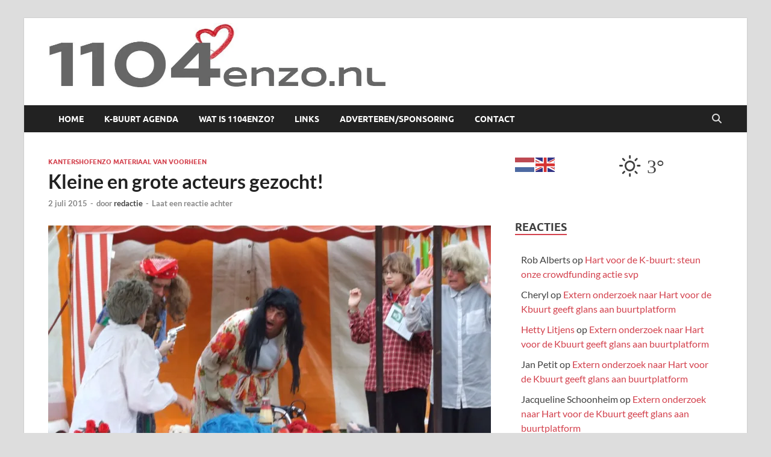

--- FILE ---
content_type: text/html; charset=UTF-8
request_url: https://1104enzo.nl/kleine-en-grote-acteurs-gezocht/
body_size: 19453
content:
<!DOCTYPE html>
<html lang="nl-NL">
<head>
<meta charset="UTF-8">
<meta name="viewport" content="width=device-width, initial-scale=1">
<link rel="profile" href="http://gmpg.org/xfn/11">

<meta name='robots' content='index, follow, max-image-preview:large, max-snippet:-1, max-video-preview:-1' />
	<style>img:is([sizes="auto" i], [sizes^="auto," i]) { contain-intrinsic-size: 3000px 1500px }</style>
	
	<!-- This site is optimized with the Yoast SEO plugin v26.4 - https://yoast.com/wordpress/plugins/seo/ -->
	<title>Kleine en grote acteurs gezocht! - 1104 en zo</title>
	<link rel="canonical" href="https://1104enzo.nl/kleine-en-grote-acteurs-gezocht/" />
	<meta property="og:locale" content="nl_NL" />
	<meta property="og:type" content="article" />
	<meta property="og:title" content="Kleine en grote acteurs gezocht! - 1104 en zo" />
	<meta property="og:description" content="Voor de avondvoorstellingen van Kees&amp;Koos gaan Kamperen op de Bijlmerweide kun je nog meedoen als acteur! Het is drie avonden repeteren: dinsdag 14 juli ,- 19.30 tot 21.30 uur, woensdag 15 juli 19.30 &hellip;" />
	<meta property="og:url" content="https://1104enzo.nl/kleine-en-grote-acteurs-gezocht/" />
	<meta property="og:site_name" content="1104 en zo" />
	<meta property="article:published_time" content="2015-07-02T08:49:32+00:00" />
	<meta property="article:modified_time" content="2019-05-21T12:05:47+00:00" />
	<meta property="og:image" content="https://1104enzo.nl/wp-content/uploads/2015/07/aiiii-1024x768.jpg" />
	<meta property="og:image:width" content="1024" />
	<meta property="og:image:height" content="768" />
	<meta property="og:image:type" content="image/jpeg" />
	<meta name="author" content="redactie" />
	<meta name="twitter:card" content="summary_large_image" />
	<meta name="twitter:label1" content="Geschreven door" />
	<meta name="twitter:data1" content="redactie" />
	<meta name="twitter:label2" content="Geschatte leestijd" />
	<meta name="twitter:data2" content="1 minuut" />
	<script type="application/ld+json" class="yoast-schema-graph">{"@context":"https://schema.org","@graph":[{"@type":"Article","@id":"https://1104enzo.nl/kleine-en-grote-acteurs-gezocht/#article","isPartOf":{"@id":"https://1104enzo.nl/kleine-en-grote-acteurs-gezocht/"},"author":{"name":"redactie","@id":"https://1104enzo.nl/#/schema/person/8ffc211efc16d6565870e7907798af2d"},"headline":"Kleine en grote acteurs gezocht!","datePublished":"2015-07-02T08:49:32+00:00","dateModified":"2019-05-21T12:05:47+00:00","mainEntityOfPage":{"@id":"https://1104enzo.nl/kleine-en-grote-acteurs-gezocht/"},"wordCount":126,"commentCount":0,"publisher":{"@id":"https://1104enzo.nl/#organization"},"image":{"@id":"https://1104enzo.nl/kleine-en-grote-acteurs-gezocht/#primaryimage"},"thumbnailUrl":"https://i0.wp.com/1104enzo.nl/wp-content/uploads/2015/07/aiiii-scaled.jpg?fit=1200%2C900&ssl=1","articleSection":["Kantershofenzo materiaal van voorheen"],"inLanguage":"nl-NL","potentialAction":[{"@type":"CommentAction","name":"Comment","target":["https://1104enzo.nl/kleine-en-grote-acteurs-gezocht/#respond"]}]},{"@type":"WebPage","@id":"https://1104enzo.nl/kleine-en-grote-acteurs-gezocht/","url":"https://1104enzo.nl/kleine-en-grote-acteurs-gezocht/","name":"Kleine en grote acteurs gezocht! - 1104 en zo","isPartOf":{"@id":"https://1104enzo.nl/#website"},"primaryImageOfPage":{"@id":"https://1104enzo.nl/kleine-en-grote-acteurs-gezocht/#primaryimage"},"image":{"@id":"https://1104enzo.nl/kleine-en-grote-acteurs-gezocht/#primaryimage"},"thumbnailUrl":"https://i0.wp.com/1104enzo.nl/wp-content/uploads/2015/07/aiiii-scaled.jpg?fit=1200%2C900&ssl=1","datePublished":"2015-07-02T08:49:32+00:00","dateModified":"2019-05-21T12:05:47+00:00","breadcrumb":{"@id":"https://1104enzo.nl/kleine-en-grote-acteurs-gezocht/#breadcrumb"},"inLanguage":"nl-NL","potentialAction":[{"@type":"ReadAction","target":["https://1104enzo.nl/kleine-en-grote-acteurs-gezocht/"]}]},{"@type":"ImageObject","inLanguage":"nl-NL","@id":"https://1104enzo.nl/kleine-en-grote-acteurs-gezocht/#primaryimage","url":"https://i0.wp.com/1104enzo.nl/wp-content/uploads/2015/07/aiiii-scaled.jpg?fit=1200%2C900&ssl=1","contentUrl":"https://i0.wp.com/1104enzo.nl/wp-content/uploads/2015/07/aiiii-scaled.jpg?fit=1200%2C900&ssl=1","width":1200,"height":900,"caption":""},{"@type":"BreadcrumbList","@id":"https://1104enzo.nl/kleine-en-grote-acteurs-gezocht/#breadcrumb","itemListElement":[{"@type":"ListItem","position":1,"name":"Home","item":"https://1104enzo.nl/"},{"@type":"ListItem","position":2,"name":"Kleine en grote acteurs gezocht!"}]},{"@type":"WebSite","@id":"https://1104enzo.nl/#website","url":"https://1104enzo.nl/","name":"1104 en zo","description":"","publisher":{"@id":"https://1104enzo.nl/#organization"},"potentialAction":[{"@type":"SearchAction","target":{"@type":"EntryPoint","urlTemplate":"https://1104enzo.nl/?s={search_term_string}"},"query-input":{"@type":"PropertyValueSpecification","valueRequired":true,"valueName":"search_term_string"}}],"inLanguage":"nl-NL"},{"@type":"Organization","@id":"https://1104enzo.nl/#organization","name":"1104 en zo","url":"https://1104enzo.nl/","logo":{"@type":"ImageObject","inLanguage":"nl-NL","@id":"https://1104enzo.nl/#/schema/logo/image/","url":"https://i0.wp.com/1104enzo.nl/wp-content/uploads/2018/09/cropped-1104enzo.jpg?fit=1108%2C220&ssl=1","contentUrl":"https://i0.wp.com/1104enzo.nl/wp-content/uploads/2018/09/cropped-1104enzo.jpg?fit=1108%2C220&ssl=1","width":1108,"height":220,"caption":"1104 en zo"},"image":{"@id":"https://1104enzo.nl/#/schema/logo/image/"}},{"@type":"Person","@id":"https://1104enzo.nl/#/schema/person/8ffc211efc16d6565870e7907798af2d","name":"redactie","image":{"@type":"ImageObject","inLanguage":"nl-NL","@id":"https://1104enzo.nl/#/schema/person/image/","url":"https://secure.gravatar.com/avatar/6553e25d8dbde6f03f57a20c259283e09f781aeac5a44238503bc676e34fd807?s=96&d=mm&r=pg","contentUrl":"https://secure.gravatar.com/avatar/6553e25d8dbde6f03f57a20c259283e09f781aeac5a44238503bc676e34fd807?s=96&d=mm&r=pg","caption":"redactie"},"url":"https://1104enzo.nl/author/liesbeth/"}]}</script>
	<!-- / Yoast SEO plugin. -->


<link rel='dns-prefetch' href='//www.googletagmanager.com' />
<link rel='dns-prefetch' href='//stats.wp.com' />
<link rel='dns-prefetch' href='//v0.wordpress.com' />
<link rel='preconnect' href='//c0.wp.com' />
<link rel='preconnect' href='//i0.wp.com' />
<link rel="alternate" type="application/rss+xml" title="1104 en zo &raquo; feed" href="https://1104enzo.nl/feed/" />
<link rel="alternate" type="application/rss+xml" title="1104 en zo &raquo; reacties feed" href="https://1104enzo.nl/comments/feed/" />
<link rel="alternate" type="text/calendar" title="1104 en zo &raquo; iCal Feed" href="https://1104enzo.nl/agenda/?ical=1" />
<link rel="alternate" type="application/rss+xml" title="1104 en zo &raquo; Kleine en grote acteurs gezocht! reacties feed" href="https://1104enzo.nl/kleine-en-grote-acteurs-gezocht/feed/" />
<script type="text/javascript">
/* <![CDATA[ */
window._wpemojiSettings = {"baseUrl":"https:\/\/s.w.org\/images\/core\/emoji\/16.0.1\/72x72\/","ext":".png","svgUrl":"https:\/\/s.w.org\/images\/core\/emoji\/16.0.1\/svg\/","svgExt":".svg","source":{"concatemoji":"https:\/\/1104enzo.nl\/wp-includes\/js\/wp-emoji-release.min.js?ver=6.8.3"}};
/*! This file is auto-generated */
!function(s,n){var o,i,e;function c(e){try{var t={supportTests:e,timestamp:(new Date).valueOf()};sessionStorage.setItem(o,JSON.stringify(t))}catch(e){}}function p(e,t,n){e.clearRect(0,0,e.canvas.width,e.canvas.height),e.fillText(t,0,0);var t=new Uint32Array(e.getImageData(0,0,e.canvas.width,e.canvas.height).data),a=(e.clearRect(0,0,e.canvas.width,e.canvas.height),e.fillText(n,0,0),new Uint32Array(e.getImageData(0,0,e.canvas.width,e.canvas.height).data));return t.every(function(e,t){return e===a[t]})}function u(e,t){e.clearRect(0,0,e.canvas.width,e.canvas.height),e.fillText(t,0,0);for(var n=e.getImageData(16,16,1,1),a=0;a<n.data.length;a++)if(0!==n.data[a])return!1;return!0}function f(e,t,n,a){switch(t){case"flag":return n(e,"\ud83c\udff3\ufe0f\u200d\u26a7\ufe0f","\ud83c\udff3\ufe0f\u200b\u26a7\ufe0f")?!1:!n(e,"\ud83c\udde8\ud83c\uddf6","\ud83c\udde8\u200b\ud83c\uddf6")&&!n(e,"\ud83c\udff4\udb40\udc67\udb40\udc62\udb40\udc65\udb40\udc6e\udb40\udc67\udb40\udc7f","\ud83c\udff4\u200b\udb40\udc67\u200b\udb40\udc62\u200b\udb40\udc65\u200b\udb40\udc6e\u200b\udb40\udc67\u200b\udb40\udc7f");case"emoji":return!a(e,"\ud83e\udedf")}return!1}function g(e,t,n,a){var r="undefined"!=typeof WorkerGlobalScope&&self instanceof WorkerGlobalScope?new OffscreenCanvas(300,150):s.createElement("canvas"),o=r.getContext("2d",{willReadFrequently:!0}),i=(o.textBaseline="top",o.font="600 32px Arial",{});return e.forEach(function(e){i[e]=t(o,e,n,a)}),i}function t(e){var t=s.createElement("script");t.src=e,t.defer=!0,s.head.appendChild(t)}"undefined"!=typeof Promise&&(o="wpEmojiSettingsSupports",i=["flag","emoji"],n.supports={everything:!0,everythingExceptFlag:!0},e=new Promise(function(e){s.addEventListener("DOMContentLoaded",e,{once:!0})}),new Promise(function(t){var n=function(){try{var e=JSON.parse(sessionStorage.getItem(o));if("object"==typeof e&&"number"==typeof e.timestamp&&(new Date).valueOf()<e.timestamp+604800&&"object"==typeof e.supportTests)return e.supportTests}catch(e){}return null}();if(!n){if("undefined"!=typeof Worker&&"undefined"!=typeof OffscreenCanvas&&"undefined"!=typeof URL&&URL.createObjectURL&&"undefined"!=typeof Blob)try{var e="postMessage("+g.toString()+"("+[JSON.stringify(i),f.toString(),p.toString(),u.toString()].join(",")+"));",a=new Blob([e],{type:"text/javascript"}),r=new Worker(URL.createObjectURL(a),{name:"wpTestEmojiSupports"});return void(r.onmessage=function(e){c(n=e.data),r.terminate(),t(n)})}catch(e){}c(n=g(i,f,p,u))}t(n)}).then(function(e){for(var t in e)n.supports[t]=e[t],n.supports.everything=n.supports.everything&&n.supports[t],"flag"!==t&&(n.supports.everythingExceptFlag=n.supports.everythingExceptFlag&&n.supports[t]);n.supports.everythingExceptFlag=n.supports.everythingExceptFlag&&!n.supports.flag,n.DOMReady=!1,n.readyCallback=function(){n.DOMReady=!0}}).then(function(){return e}).then(function(){var e;n.supports.everything||(n.readyCallback(),(e=n.source||{}).concatemoji?t(e.concatemoji):e.wpemoji&&e.twemoji&&(t(e.twemoji),t(e.wpemoji)))}))}((window,document),window._wpemojiSettings);
/* ]]> */
</script>
<link rel='stylesheet' id='embedpress-css-css' href='https://1104enzo.nl/wp-content/plugins/embedpress/assets/css/embedpress.css?ver=1764172311' type='text/css' media='all' />
<link rel='stylesheet' id='embedpress-blocks-style-css' href='https://1104enzo.nl/wp-content/plugins/embedpress/assets/css/blocks.build.css?ver=1764172311' type='text/css' media='all' />
<style id='wp-emoji-styles-inline-css' type='text/css'>

	img.wp-smiley, img.emoji {
		display: inline !important;
		border: none !important;
		box-shadow: none !important;
		height: 1em !important;
		width: 1em !important;
		margin: 0 0.07em !important;
		vertical-align: -0.1em !important;
		background: none !important;
		padding: 0 !important;
	}
</style>
<link rel='stylesheet' id='wp-block-library-css' href='https://c0.wp.com/c/6.8.3/wp-includes/css/dist/block-library/style.min.css' type='text/css' media='all' />
<style id='wp-block-library-theme-inline-css' type='text/css'>
.wp-block-audio :where(figcaption){color:#555;font-size:13px;text-align:center}.is-dark-theme .wp-block-audio :where(figcaption){color:#ffffffa6}.wp-block-audio{margin:0 0 1em}.wp-block-code{border:1px solid #ccc;border-radius:4px;font-family:Menlo,Consolas,monaco,monospace;padding:.8em 1em}.wp-block-embed :where(figcaption){color:#555;font-size:13px;text-align:center}.is-dark-theme .wp-block-embed :where(figcaption){color:#ffffffa6}.wp-block-embed{margin:0 0 1em}.blocks-gallery-caption{color:#555;font-size:13px;text-align:center}.is-dark-theme .blocks-gallery-caption{color:#ffffffa6}:root :where(.wp-block-image figcaption){color:#555;font-size:13px;text-align:center}.is-dark-theme :root :where(.wp-block-image figcaption){color:#ffffffa6}.wp-block-image{margin:0 0 1em}.wp-block-pullquote{border-bottom:4px solid;border-top:4px solid;color:currentColor;margin-bottom:1.75em}.wp-block-pullquote cite,.wp-block-pullquote footer,.wp-block-pullquote__citation{color:currentColor;font-size:.8125em;font-style:normal;text-transform:uppercase}.wp-block-quote{border-left:.25em solid;margin:0 0 1.75em;padding-left:1em}.wp-block-quote cite,.wp-block-quote footer{color:currentColor;font-size:.8125em;font-style:normal;position:relative}.wp-block-quote:where(.has-text-align-right){border-left:none;border-right:.25em solid;padding-left:0;padding-right:1em}.wp-block-quote:where(.has-text-align-center){border:none;padding-left:0}.wp-block-quote.is-large,.wp-block-quote.is-style-large,.wp-block-quote:where(.is-style-plain){border:none}.wp-block-search .wp-block-search__label{font-weight:700}.wp-block-search__button{border:1px solid #ccc;padding:.375em .625em}:where(.wp-block-group.has-background){padding:1.25em 2.375em}.wp-block-separator.has-css-opacity{opacity:.4}.wp-block-separator{border:none;border-bottom:2px solid;margin-left:auto;margin-right:auto}.wp-block-separator.has-alpha-channel-opacity{opacity:1}.wp-block-separator:not(.is-style-wide):not(.is-style-dots){width:100px}.wp-block-separator.has-background:not(.is-style-dots){border-bottom:none;height:1px}.wp-block-separator.has-background:not(.is-style-wide):not(.is-style-dots){height:2px}.wp-block-table{margin:0 0 1em}.wp-block-table td,.wp-block-table th{word-break:normal}.wp-block-table :where(figcaption){color:#555;font-size:13px;text-align:center}.is-dark-theme .wp-block-table :where(figcaption){color:#ffffffa6}.wp-block-video :where(figcaption){color:#555;font-size:13px;text-align:center}.is-dark-theme .wp-block-video :where(figcaption){color:#ffffffa6}.wp-block-video{margin:0 0 1em}:root :where(.wp-block-template-part.has-background){margin-bottom:0;margin-top:0;padding:1.25em 2.375em}
</style>
<style id='classic-theme-styles-inline-css' type='text/css'>
/*! This file is auto-generated */
.wp-block-button__link{color:#fff;background-color:#32373c;border-radius:9999px;box-shadow:none;text-decoration:none;padding:calc(.667em + 2px) calc(1.333em + 2px);font-size:1.125em}.wp-block-file__button{background:#32373c;color:#fff;text-decoration:none}
</style>
<link rel='stylesheet' id='mediaelement-css' href='https://c0.wp.com/c/6.8.3/wp-includes/js/mediaelement/mediaelementplayer-legacy.min.css' type='text/css' media='all' />
<link rel='stylesheet' id='wp-mediaelement-css' href='https://c0.wp.com/c/6.8.3/wp-includes/js/mediaelement/wp-mediaelement.min.css' type='text/css' media='all' />
<style id='jetpack-sharing-buttons-style-inline-css' type='text/css'>
.jetpack-sharing-buttons__services-list{display:flex;flex-direction:row;flex-wrap:wrap;gap:0;list-style-type:none;margin:5px;padding:0}.jetpack-sharing-buttons__services-list.has-small-icon-size{font-size:12px}.jetpack-sharing-buttons__services-list.has-normal-icon-size{font-size:16px}.jetpack-sharing-buttons__services-list.has-large-icon-size{font-size:24px}.jetpack-sharing-buttons__services-list.has-huge-icon-size{font-size:36px}@media print{.jetpack-sharing-buttons__services-list{display:none!important}}.editor-styles-wrapper .wp-block-jetpack-sharing-buttons{gap:0;padding-inline-start:0}ul.jetpack-sharing-buttons__services-list.has-background{padding:1.25em 2.375em}
</style>
<link rel='stylesheet' id='view_editor_gutenberg_frontend_assets-css' href='https://1104enzo.nl/wp-content/plugins/wp-views/public/css/views-frontend.css?ver=3.6.21' type='text/css' media='all' />
<style id='view_editor_gutenberg_frontend_assets-inline-css' type='text/css'>
.wpv-sort-list-dropdown.wpv-sort-list-dropdown-style-default > span.wpv-sort-list,.wpv-sort-list-dropdown.wpv-sort-list-dropdown-style-default .wpv-sort-list-item {border-color: #cdcdcd;}.wpv-sort-list-dropdown.wpv-sort-list-dropdown-style-default .wpv-sort-list-item a {color: #444;background-color: #fff;}.wpv-sort-list-dropdown.wpv-sort-list-dropdown-style-default a:hover,.wpv-sort-list-dropdown.wpv-sort-list-dropdown-style-default a:focus {color: #000;background-color: #eee;}.wpv-sort-list-dropdown.wpv-sort-list-dropdown-style-default .wpv-sort-list-item.wpv-sort-list-current a {color: #000;background-color: #eee;}
.wpv-sort-list-dropdown.wpv-sort-list-dropdown-style-default > span.wpv-sort-list,.wpv-sort-list-dropdown.wpv-sort-list-dropdown-style-default .wpv-sort-list-item {border-color: #cdcdcd;}.wpv-sort-list-dropdown.wpv-sort-list-dropdown-style-default .wpv-sort-list-item a {color: #444;background-color: #fff;}.wpv-sort-list-dropdown.wpv-sort-list-dropdown-style-default a:hover,.wpv-sort-list-dropdown.wpv-sort-list-dropdown-style-default a:focus {color: #000;background-color: #eee;}.wpv-sort-list-dropdown.wpv-sort-list-dropdown-style-default .wpv-sort-list-item.wpv-sort-list-current a {color: #000;background-color: #eee;}.wpv-sort-list-dropdown.wpv-sort-list-dropdown-style-grey > span.wpv-sort-list,.wpv-sort-list-dropdown.wpv-sort-list-dropdown-style-grey .wpv-sort-list-item {border-color: #cdcdcd;}.wpv-sort-list-dropdown.wpv-sort-list-dropdown-style-grey .wpv-sort-list-item a {color: #444;background-color: #eeeeee;}.wpv-sort-list-dropdown.wpv-sort-list-dropdown-style-grey a:hover,.wpv-sort-list-dropdown.wpv-sort-list-dropdown-style-grey a:focus {color: #000;background-color: #e5e5e5;}.wpv-sort-list-dropdown.wpv-sort-list-dropdown-style-grey .wpv-sort-list-item.wpv-sort-list-current a {color: #000;background-color: #e5e5e5;}
.wpv-sort-list-dropdown.wpv-sort-list-dropdown-style-default > span.wpv-sort-list,.wpv-sort-list-dropdown.wpv-sort-list-dropdown-style-default .wpv-sort-list-item {border-color: #cdcdcd;}.wpv-sort-list-dropdown.wpv-sort-list-dropdown-style-default .wpv-sort-list-item a {color: #444;background-color: #fff;}.wpv-sort-list-dropdown.wpv-sort-list-dropdown-style-default a:hover,.wpv-sort-list-dropdown.wpv-sort-list-dropdown-style-default a:focus {color: #000;background-color: #eee;}.wpv-sort-list-dropdown.wpv-sort-list-dropdown-style-default .wpv-sort-list-item.wpv-sort-list-current a {color: #000;background-color: #eee;}.wpv-sort-list-dropdown.wpv-sort-list-dropdown-style-grey > span.wpv-sort-list,.wpv-sort-list-dropdown.wpv-sort-list-dropdown-style-grey .wpv-sort-list-item {border-color: #cdcdcd;}.wpv-sort-list-dropdown.wpv-sort-list-dropdown-style-grey .wpv-sort-list-item a {color: #444;background-color: #eeeeee;}.wpv-sort-list-dropdown.wpv-sort-list-dropdown-style-grey a:hover,.wpv-sort-list-dropdown.wpv-sort-list-dropdown-style-grey a:focus {color: #000;background-color: #e5e5e5;}.wpv-sort-list-dropdown.wpv-sort-list-dropdown-style-grey .wpv-sort-list-item.wpv-sort-list-current a {color: #000;background-color: #e5e5e5;}.wpv-sort-list-dropdown.wpv-sort-list-dropdown-style-blue > span.wpv-sort-list,.wpv-sort-list-dropdown.wpv-sort-list-dropdown-style-blue .wpv-sort-list-item {border-color: #0099cc;}.wpv-sort-list-dropdown.wpv-sort-list-dropdown-style-blue .wpv-sort-list-item a {color: #444;background-color: #cbddeb;}.wpv-sort-list-dropdown.wpv-sort-list-dropdown-style-blue a:hover,.wpv-sort-list-dropdown.wpv-sort-list-dropdown-style-blue a:focus {color: #000;background-color: #95bedd;}.wpv-sort-list-dropdown.wpv-sort-list-dropdown-style-blue .wpv-sort-list-item.wpv-sort-list-current a {color: #000;background-color: #95bedd;}
</style>
<style id='global-styles-inline-css' type='text/css'>
:root{--wp--preset--aspect-ratio--square: 1;--wp--preset--aspect-ratio--4-3: 4/3;--wp--preset--aspect-ratio--3-4: 3/4;--wp--preset--aspect-ratio--3-2: 3/2;--wp--preset--aspect-ratio--2-3: 2/3;--wp--preset--aspect-ratio--16-9: 16/9;--wp--preset--aspect-ratio--9-16: 9/16;--wp--preset--color--black: #000000;--wp--preset--color--cyan-bluish-gray: #abb8c3;--wp--preset--color--white: #ffffff;--wp--preset--color--pale-pink: #f78da7;--wp--preset--color--vivid-red: #cf2e2e;--wp--preset--color--luminous-vivid-orange: #ff6900;--wp--preset--color--luminous-vivid-amber: #fcb900;--wp--preset--color--light-green-cyan: #7bdcb5;--wp--preset--color--vivid-green-cyan: #00d084;--wp--preset--color--pale-cyan-blue: #8ed1fc;--wp--preset--color--vivid-cyan-blue: #0693e3;--wp--preset--color--vivid-purple: #9b51e0;--wp--preset--gradient--vivid-cyan-blue-to-vivid-purple: linear-gradient(135deg,rgba(6,147,227,1) 0%,rgb(155,81,224) 100%);--wp--preset--gradient--light-green-cyan-to-vivid-green-cyan: linear-gradient(135deg,rgb(122,220,180) 0%,rgb(0,208,130) 100%);--wp--preset--gradient--luminous-vivid-amber-to-luminous-vivid-orange: linear-gradient(135deg,rgba(252,185,0,1) 0%,rgba(255,105,0,1) 100%);--wp--preset--gradient--luminous-vivid-orange-to-vivid-red: linear-gradient(135deg,rgba(255,105,0,1) 0%,rgb(207,46,46) 100%);--wp--preset--gradient--very-light-gray-to-cyan-bluish-gray: linear-gradient(135deg,rgb(238,238,238) 0%,rgb(169,184,195) 100%);--wp--preset--gradient--cool-to-warm-spectrum: linear-gradient(135deg,rgb(74,234,220) 0%,rgb(151,120,209) 20%,rgb(207,42,186) 40%,rgb(238,44,130) 60%,rgb(251,105,98) 80%,rgb(254,248,76) 100%);--wp--preset--gradient--blush-light-purple: linear-gradient(135deg,rgb(255,206,236) 0%,rgb(152,150,240) 100%);--wp--preset--gradient--blush-bordeaux: linear-gradient(135deg,rgb(254,205,165) 0%,rgb(254,45,45) 50%,rgb(107,0,62) 100%);--wp--preset--gradient--luminous-dusk: linear-gradient(135deg,rgb(255,203,112) 0%,rgb(199,81,192) 50%,rgb(65,88,208) 100%);--wp--preset--gradient--pale-ocean: linear-gradient(135deg,rgb(255,245,203) 0%,rgb(182,227,212) 50%,rgb(51,167,181) 100%);--wp--preset--gradient--electric-grass: linear-gradient(135deg,rgb(202,248,128) 0%,rgb(113,206,126) 100%);--wp--preset--gradient--midnight: linear-gradient(135deg,rgb(2,3,129) 0%,rgb(40,116,252) 100%);--wp--preset--font-size--small: 13px;--wp--preset--font-size--medium: 20px;--wp--preset--font-size--large: 36px;--wp--preset--font-size--x-large: 42px;--wp--preset--spacing--20: 0.44rem;--wp--preset--spacing--30: 0.67rem;--wp--preset--spacing--40: 1rem;--wp--preset--spacing--50: 1.5rem;--wp--preset--spacing--60: 2.25rem;--wp--preset--spacing--70: 3.38rem;--wp--preset--spacing--80: 5.06rem;--wp--preset--shadow--natural: 6px 6px 9px rgba(0, 0, 0, 0.2);--wp--preset--shadow--deep: 12px 12px 50px rgba(0, 0, 0, 0.4);--wp--preset--shadow--sharp: 6px 6px 0px rgba(0, 0, 0, 0.2);--wp--preset--shadow--outlined: 6px 6px 0px -3px rgba(255, 255, 255, 1), 6px 6px rgba(0, 0, 0, 1);--wp--preset--shadow--crisp: 6px 6px 0px rgba(0, 0, 0, 1);}:where(.is-layout-flex){gap: 0.5em;}:where(.is-layout-grid){gap: 0.5em;}body .is-layout-flex{display: flex;}.is-layout-flex{flex-wrap: wrap;align-items: center;}.is-layout-flex > :is(*, div){margin: 0;}body .is-layout-grid{display: grid;}.is-layout-grid > :is(*, div){margin: 0;}:where(.wp-block-columns.is-layout-flex){gap: 2em;}:where(.wp-block-columns.is-layout-grid){gap: 2em;}:where(.wp-block-post-template.is-layout-flex){gap: 1.25em;}:where(.wp-block-post-template.is-layout-grid){gap: 1.25em;}.has-black-color{color: var(--wp--preset--color--black) !important;}.has-cyan-bluish-gray-color{color: var(--wp--preset--color--cyan-bluish-gray) !important;}.has-white-color{color: var(--wp--preset--color--white) !important;}.has-pale-pink-color{color: var(--wp--preset--color--pale-pink) !important;}.has-vivid-red-color{color: var(--wp--preset--color--vivid-red) !important;}.has-luminous-vivid-orange-color{color: var(--wp--preset--color--luminous-vivid-orange) !important;}.has-luminous-vivid-amber-color{color: var(--wp--preset--color--luminous-vivid-amber) !important;}.has-light-green-cyan-color{color: var(--wp--preset--color--light-green-cyan) !important;}.has-vivid-green-cyan-color{color: var(--wp--preset--color--vivid-green-cyan) !important;}.has-pale-cyan-blue-color{color: var(--wp--preset--color--pale-cyan-blue) !important;}.has-vivid-cyan-blue-color{color: var(--wp--preset--color--vivid-cyan-blue) !important;}.has-vivid-purple-color{color: var(--wp--preset--color--vivid-purple) !important;}.has-black-background-color{background-color: var(--wp--preset--color--black) !important;}.has-cyan-bluish-gray-background-color{background-color: var(--wp--preset--color--cyan-bluish-gray) !important;}.has-white-background-color{background-color: var(--wp--preset--color--white) !important;}.has-pale-pink-background-color{background-color: var(--wp--preset--color--pale-pink) !important;}.has-vivid-red-background-color{background-color: var(--wp--preset--color--vivid-red) !important;}.has-luminous-vivid-orange-background-color{background-color: var(--wp--preset--color--luminous-vivid-orange) !important;}.has-luminous-vivid-amber-background-color{background-color: var(--wp--preset--color--luminous-vivid-amber) !important;}.has-light-green-cyan-background-color{background-color: var(--wp--preset--color--light-green-cyan) !important;}.has-vivid-green-cyan-background-color{background-color: var(--wp--preset--color--vivid-green-cyan) !important;}.has-pale-cyan-blue-background-color{background-color: var(--wp--preset--color--pale-cyan-blue) !important;}.has-vivid-cyan-blue-background-color{background-color: var(--wp--preset--color--vivid-cyan-blue) !important;}.has-vivid-purple-background-color{background-color: var(--wp--preset--color--vivid-purple) !important;}.has-black-border-color{border-color: var(--wp--preset--color--black) !important;}.has-cyan-bluish-gray-border-color{border-color: var(--wp--preset--color--cyan-bluish-gray) !important;}.has-white-border-color{border-color: var(--wp--preset--color--white) !important;}.has-pale-pink-border-color{border-color: var(--wp--preset--color--pale-pink) !important;}.has-vivid-red-border-color{border-color: var(--wp--preset--color--vivid-red) !important;}.has-luminous-vivid-orange-border-color{border-color: var(--wp--preset--color--luminous-vivid-orange) !important;}.has-luminous-vivid-amber-border-color{border-color: var(--wp--preset--color--luminous-vivid-amber) !important;}.has-light-green-cyan-border-color{border-color: var(--wp--preset--color--light-green-cyan) !important;}.has-vivid-green-cyan-border-color{border-color: var(--wp--preset--color--vivid-green-cyan) !important;}.has-pale-cyan-blue-border-color{border-color: var(--wp--preset--color--pale-cyan-blue) !important;}.has-vivid-cyan-blue-border-color{border-color: var(--wp--preset--color--vivid-cyan-blue) !important;}.has-vivid-purple-border-color{border-color: var(--wp--preset--color--vivid-purple) !important;}.has-vivid-cyan-blue-to-vivid-purple-gradient-background{background: var(--wp--preset--gradient--vivid-cyan-blue-to-vivid-purple) !important;}.has-light-green-cyan-to-vivid-green-cyan-gradient-background{background: var(--wp--preset--gradient--light-green-cyan-to-vivid-green-cyan) !important;}.has-luminous-vivid-amber-to-luminous-vivid-orange-gradient-background{background: var(--wp--preset--gradient--luminous-vivid-amber-to-luminous-vivid-orange) !important;}.has-luminous-vivid-orange-to-vivid-red-gradient-background{background: var(--wp--preset--gradient--luminous-vivid-orange-to-vivid-red) !important;}.has-very-light-gray-to-cyan-bluish-gray-gradient-background{background: var(--wp--preset--gradient--very-light-gray-to-cyan-bluish-gray) !important;}.has-cool-to-warm-spectrum-gradient-background{background: var(--wp--preset--gradient--cool-to-warm-spectrum) !important;}.has-blush-light-purple-gradient-background{background: var(--wp--preset--gradient--blush-light-purple) !important;}.has-blush-bordeaux-gradient-background{background: var(--wp--preset--gradient--blush-bordeaux) !important;}.has-luminous-dusk-gradient-background{background: var(--wp--preset--gradient--luminous-dusk) !important;}.has-pale-ocean-gradient-background{background: var(--wp--preset--gradient--pale-ocean) !important;}.has-electric-grass-gradient-background{background: var(--wp--preset--gradient--electric-grass) !important;}.has-midnight-gradient-background{background: var(--wp--preset--gradient--midnight) !important;}.has-small-font-size{font-size: var(--wp--preset--font-size--small) !important;}.has-medium-font-size{font-size: var(--wp--preset--font-size--medium) !important;}.has-large-font-size{font-size: var(--wp--preset--font-size--large) !important;}.has-x-large-font-size{font-size: var(--wp--preset--font-size--x-large) !important;}
:where(.wp-block-post-template.is-layout-flex){gap: 1.25em;}:where(.wp-block-post-template.is-layout-grid){gap: 1.25em;}
:where(.wp-block-columns.is-layout-flex){gap: 2em;}:where(.wp-block-columns.is-layout-grid){gap: 2em;}
:root :where(.wp-block-pullquote){font-size: 1.5em;line-height: 1.6;}
</style>
<link rel='stylesheet' id='m1mw-css' href='https://1104enzo.nl/wp-content/plugins/m1miniweather/css/weather-icons.min.css?ver=6.8.3' type='text/css' media='all' />
<link rel='stylesheet' id='hitmag-fonts-css' href='https://1104enzo.nl/wp-content/themes/hitmag/css/fonts.css' type='text/css' media='all' />
<link rel='stylesheet' id='hitmag-font-awesome-css' href='https://1104enzo.nl/wp-content/themes/hitmag/css/all.min.css?ver=6.5.1' type='text/css' media='all' />
<link rel='stylesheet' id='hitmag-style-css' href='https://1104enzo.nl/wp-content/themes/hitmag/style.css?ver=1.4.3' type='text/css' media='all' />
<link rel='stylesheet' id='jquery-magnific-popup-css' href='https://1104enzo.nl/wp-content/themes/hitmag/css/magnific-popup.css?ver=6.8.3' type='text/css' media='all' />
<link rel='stylesheet' id='jetpack-subscriptions-css' href='https://c0.wp.com/p/jetpack/15.2/_inc/build/subscriptions/subscriptions.min.css' type='text/css' media='all' />
<script type="text/javascript" src="https://1104enzo.nl/wp-content/plugins/wp-views/vendor/toolset/common-es/public/toolset-common-es-frontend.js?ver=175000" id="toolset-common-es-frontend-js"></script>
<script type="text/javascript" src="https://c0.wp.com/c/6.8.3/wp-includes/js/jquery/jquery.min.js" id="jquery-core-js"></script>
<script type="text/javascript" src="https://c0.wp.com/c/6.8.3/wp-includes/js/jquery/jquery-migrate.min.js" id="jquery-migrate-js"></script>
<!--[if lt IE 9]>
<script type="text/javascript" src="https://1104enzo.nl/wp-content/themes/hitmag/js/html5shiv.min.js?ver=6.8.3" id="html5shiv-js"></script>
<![endif]-->

<!-- Google tag (gtag.js) snippet toegevoegd door Site Kit -->
<!-- Google Analytics snippet toegevoegd door Site Kit -->
<script type="text/javascript" src="https://www.googletagmanager.com/gtag/js?id=GT-5R7RCR8" id="google_gtagjs-js" async></script>
<script type="text/javascript" id="google_gtagjs-js-after">
/* <![CDATA[ */
window.dataLayer = window.dataLayer || [];function gtag(){dataLayer.push(arguments);}
gtag("set","linker",{"domains":["1104enzo.nl"]});
gtag("js", new Date());
gtag("set", "developer_id.dZTNiMT", true);
gtag("config", "GT-5R7RCR8");
/* ]]> */
</script>
<link rel="https://api.w.org/" href="https://1104enzo.nl/wp-json/" /><link rel="alternate" title="JSON" type="application/json" href="https://1104enzo.nl/wp-json/wp/v2/posts/11374" /><link rel="EditURI" type="application/rsd+xml" title="RSD" href="https://1104enzo.nl/xmlrpc.php?rsd" />
<meta name="generator" content="WordPress 6.8.3" />
<link rel='shortlink' href='https://wp.me/pagZGS-2Xs' />

<!-- This site is using AdRotate v5.16.1 to display their advertisements - https://ajdg.solutions/ -->
<!-- AdRotate CSS -->
<style type="text/css" media="screen">
	.g { margin:0px; padding:0px; overflow:hidden; line-height:1; zoom:1; }
	.g img { height:auto; }
	.g-col { position:relative; float:left; }
	.g-col:first-child { margin-left: 0; }
	.g-col:last-child { margin-right: 0; }
	@media only screen and (max-width: 480px) {
		.g-col, .g-dyn, .g-single { width:100%; margin-left:0; margin-right:0; }
	}
</style>
<!-- /AdRotate CSS -->

<meta name="generator" content="Site Kit by Google 1.166.0" /><script type="text/javascript">//<![CDATA[
  function external_links_in_new_windows_loop() {
    if (!document.links) {
      document.links = document.getElementsByTagName('a');
    }
    var change_link = false;
    var force = '';
    var ignore = '';

    for (var t=0; t<document.links.length; t++) {
      var all_links = document.links[t];
      change_link = false;
      
      if(document.links[t].hasAttribute('onClick') == false) {
        // forced if the address starts with http (or also https), but does not link to the current domain
        if(all_links.href.search(/^http/) != -1 && all_links.href.search('1104enzo.nl') == -1 && all_links.href.search(/^#/) == -1) {
          // console.log('Changed ' + all_links.href);
          change_link = true;
        }
          
        if(force != '' && all_links.href.search(force) != -1) {
          // forced
          // console.log('force ' + all_links.href);
          change_link = true;
        }
        
        if(ignore != '' && all_links.href.search(ignore) != -1) {
          // console.log('ignore ' + all_links.href);
          // ignored
          change_link = false;
        }

        if(change_link == true) {
          // console.log('Changed ' + all_links.href);
          document.links[t].setAttribute('onClick', 'javascript:window.open(\'' + all_links.href.replace(/'/g, '') + '\', \'_blank\', \'noopener\'); return false;');
          document.links[t].removeAttribute('target');
        }
      }
    }
  }
  
  // Load
  function external_links_in_new_windows_load(func)
  {  
    var oldonload = window.onload;
    if (typeof window.onload != 'function'){
      window.onload = func;
    } else {
      window.onload = function(){
        oldonload();
        func();
      }
    }
  }

  external_links_in_new_windows_load(external_links_in_new_windows_loop);
  //]]></script>

<meta name="tec-api-version" content="v1"><meta name="tec-api-origin" content="https://1104enzo.nl"><link rel="alternate" href="https://1104enzo.nl/wp-json/tribe/events/v1/" />	<style>img#wpstats{display:none}</style>
				<style type="text/css">
			
			button,
			input[type="button"],
			input[type="reset"],
			input[type="submit"] {
				background: #d3414d;
			}

            .th-readmore {
                background: #d3414d;
            }           

            a:hover {
                color: #d3414d;
            } 

            .main-navigation a:hover {
                background-color: #d3414d;
            }

            .main-navigation .current_page_item > a,
            .main-navigation .current-menu-item > a,
            .main-navigation .current_page_ancestor > a,
            .main-navigation .current-menu-ancestor > a {
                background-color: #d3414d;
            }

            #main-nav-button:hover {
                background-color: #d3414d;
            }

            .post-navigation .post-title:hover {
                color: #d3414d;
            }

            .top-navigation a:hover {
                color: #d3414d;
            }

            .top-navigation ul ul a:hover {
                background: #d3414d;
            }

            #top-nav-button:hover {
                color: #d3414d;
            }

            .responsive-mainnav li a:hover,
            .responsive-topnav li a:hover {
                background: #d3414d;
            }

            #hm-search-form .search-form .search-submit {
                background-color: #d3414d;
            }

            .nav-links .current {
                background: #d3414d;
            }

            .is-style-hitmag-widget-title,
            .elementor-widget-container h5,
            .widgettitle,
            .widget-title {
                border-bottom: 2px solid #d3414d;
            }

            .footer-widget-title {
                border-bottom: 2px solid #d3414d;
            }

            .widget-area a:hover {
                color: #d3414d;
            }

            .footer-widget-area .widget a:hover {
                color: #d3414d;
            }

            .site-info a:hover {
                color: #d3414d;
            }

            .wp-block-search .wp-block-search__button,
            .search-form .search-submit {
                background: #d3414d;
            }

            .hmb-entry-title a:hover {
                color: #d3414d;
            }

            .hmb-entry-meta a:hover,
            .hms-meta a:hover {
                color: #d3414d;
            }

            .hms-title a:hover {
                color: #d3414d;
            }

            .hmw-grid-post .post-title a:hover {
                color: #d3414d;
            }

            .footer-widget-area .hmw-grid-post .post-title a:hover,
            .footer-widget-area .hmb-entry-title a:hover,
            .footer-widget-area .hms-title a:hover {
                color: #d3414d;
            }

            .hm-tabs-wdt .ui-state-active {
                border-bottom: 2px solid #d3414d;
            }

            a.hm-viewall {
                background: #d3414d;
            }

            #hitmag-tags a,
            .widget_tag_cloud .tagcloud a {
                background: #d3414d;
            }

            .site-title a {
                color: #d3414d;
            }

            .hitmag-post .entry-title a:hover {
                color: #d3414d;
            }

            .hitmag-post .entry-meta a:hover {
                color: #d3414d;
            }

            .cat-links a {
                color: #d3414d;
            }

            .hitmag-single .entry-meta a:hover {
                color: #d3414d;
            }

            .hitmag-single .author a:hover {
                color: #d3414d;
            }

            .hm-author-content .author-posts-link {
                color: #d3414d;
            }

            .hm-tags-links a:hover {
                background: #d3414d;
            }

            .hm-tagged {
                background: #d3414d;
            }

            .hm-edit-link a.post-edit-link {
                background: #d3414d;
            }

            .arc-page-title {
                border-bottom: 2px solid #d3414d;
            }

            .srch-page-title {
                border-bottom: 2px solid #d3414d;
            }

            .hm-slider-details .cat-links {
                background: #d3414d;
            }

            .hm-rel-post .post-title a:hover {
                color: #d3414d;
            }

            .comment-author a {
                color: #d3414d;
            }

            .comment-metadata a:hover,
            .comment-metadata a:focus,
            .pingback .comment-edit-link:hover,
            .pingback .comment-edit-link:focus {
                color: #d3414d;
            }

            .comment-reply-link:hover,
            .comment-reply-link:focus {
                background: #d3414d;
            }

            .required {
                color: #d3414d;
            }

            blockquote {
                border-left: 3px solid #d3414d;
            }

            .comment-reply-title small a:before {
                color: #d3414d;
            }
            
            .woocommerce ul.products li.product h3:hover,
            .woocommerce-widget-area ul li a:hover,
            .woocommerce-loop-product__title:hover {
                color: #d3414d;
            }

            .woocommerce-product-search input[type="submit"],
            .woocommerce #respond input#submit, 
            .woocommerce a.button, 
            .woocommerce button.button, 
            .woocommerce input.button,
            .woocommerce nav.woocommerce-pagination ul li a:focus,
            .woocommerce nav.woocommerce-pagination ul li a:hover,
            .woocommerce nav.woocommerce-pagination ul li span.current,
            .woocommerce span.onsale,
            .woocommerce-widget-area .widget-title,
            .woocommerce #respond input#submit.alt,
            .woocommerce a.button.alt,
            .woocommerce button.button.alt,
            .woocommerce input.button.alt {
                background: #d3414d;
            }
            
            .wp-block-quote,
            .wp-block-quote:not(.is-large):not(.is-style-large) {
                border-left: 3px solid #d3414d;
            }		</style>
	<link rel="pingback" href="https://1104enzo.nl/xmlrpc.php"><style type="text/css">.recentcomments a{display:inline !important;padding:0 !important;margin:0 !important;}</style> <script> window.addEventListener("load",function(){ var c={script:false,link:false}; function ls(s) { if(!['script','link'].includes(s)||c[s]){return;}c[s]=true; var d=document,f=d.getElementsByTagName(s)[0],j=d.createElement(s); if(s==='script'){j.async=true;j.src='https://1104enzo.nl/wp-content/plugins/wp-views/vendor/toolset/blocks/public/js/frontend.js?v=1.6.17';}else{ j.rel='stylesheet';j.href='https://1104enzo.nl/wp-content/plugins/wp-views/vendor/toolset/blocks/public/css/style.css?v=1.6.17';} f.parentNode.insertBefore(j, f); }; function ex(){ls('script');ls('link')} window.addEventListener("scroll", ex, {once: true}); if (('IntersectionObserver' in window) && ('IntersectionObserverEntry' in window) && ('intersectionRatio' in window.IntersectionObserverEntry.prototype)) { var i = 0, fb = document.querySelectorAll("[class^='tb-']"), o = new IntersectionObserver(es => { es.forEach(e => { o.unobserve(e.target); if (e.intersectionRatio > 0) { ex();o.disconnect();}else{ i++;if(fb.length>i){o.observe(fb[i])}} }) }); if (fb.length) { o.observe(fb[i]) } } }) </script>
	<noscript>
		<link rel="stylesheet" href="https://1104enzo.nl/wp-content/plugins/wp-views/vendor/toolset/blocks/public/css/style.css">
	</noscript>	<style type="text/css">

			.site-title a,
		.site-description {
			position: absolute;
			clip: rect(1px, 1px, 1px, 1px);
		}

	
	</style>
	<link rel="icon" href="https://i0.wp.com/1104enzo.nl/wp-content/uploads/2018/09/cropped-favicon-1104enzo.png?fit=32%2C32&#038;ssl=1" sizes="32x32" />
<link rel="icon" href="https://i0.wp.com/1104enzo.nl/wp-content/uploads/2018/09/cropped-favicon-1104enzo.png?fit=192%2C192&#038;ssl=1" sizes="192x192" />
<link rel="apple-touch-icon" href="https://i0.wp.com/1104enzo.nl/wp-content/uploads/2018/09/cropped-favicon-1104enzo.png?fit=180%2C180&#038;ssl=1" />
<meta name="msapplication-TileImage" content="https://i0.wp.com/1104enzo.nl/wp-content/uploads/2018/09/cropped-favicon-1104enzo.png?fit=270%2C270&#038;ssl=1" />
		<style type="text/css" id="wp-custom-css">
			body.home #main h1 {
	display: none;
}

body.home #main .entry-content {
	margin: 0;
}

.header-main-area .site-branding, .header-main-area .hm-header-sidebar {
	max-width: 50%;
	margin: .5rem 0;
}

.site-branding-content {
	line-height: 1;
}

.hm-header-sidebar {
	width: calc(50% - 3rem);
}

.header-main-area .hm-header-sidebar {
	margin: .75rem 0 0 0;
}

.hm-header-sidebar .widget, 
.header-main-area .widget {
    margin-bottom: 0px;
}

.js-wpv-view-layout {
		display: flex;
    flex-wrap: wrap;
    justify-content: space-between;
}

.js-wpv-view-layout .item {
	  width: 31%;
		margin-bottom: 15px;
}

.js-wpv-view-layout .item img {
		
}

h2 {
	font-size: 1.2rem;
	margin: 0;
}

a:link, a:visited {
    color: #d3414d;
    text-decoration: none;
}

a:hover, .widget-area a:hover {
    color: #d3414d;
}

.th-readmore:link, .th-readmore:active, .th-readmore:focus, .th-readmore:visited {
    color: #ffffff;
}

.th-readmore {
    background: #d3414d;
}

.hmw-grid-post .post-title a {
    color: #d3414d;
}

.hm-tagged {
    background: #d3414d;
}

.hm-tags-links a:hover {
    background: #d3414d;
}

.hm-author-content .author-posts-link {
    color: #d3414d;
}

.hmw-grid-post .post-title a:hover {
    color: #d3414d;
}

.hm-edit-link a.post-edit-link {
    background: #d3414d;
}

.pagination {
    margin: 0 auto;
    padding: 0 0 1em 0;
}

button, input[type="button"], input[type="reset"], input[type="submit"] {
    background: #d3414d;
}

.search-form .search-submit {
    background: #d3414d;
}

.main-navigation .current_page_item > a, .main-navigation .current-menu-item > a, .main-navigation .current_page_ancestor > a, .main-navigation .current-menu-ancestor > a {
    background-color: #d3414d;
}

.main-navigation a {
    color: #fff;
}

.main-navigation a:hover {
    background-color: #d3414d;
}

.nav-links .current {
    background: #d3414d;
}

.srch-page-title {
    border-bottom: 2px solid #d3414d;
}

.elementor-widget-container h5, .widget-title {
    border-bottom: 2px solid #d3414d;
}

.frontslide {
		position: relative;
    width: 100%;
}

.frontslide h2 {
    position: absolute;
    bottom: 0;
    background-color: rgba(0,0,0,0.75);
    width: 100%;
    padding: 10px;
    font-size: 1.7rem;
}

.frontslide img {
	display: block;
}

#gtranslate-2.widget {
	float: left;
	width: 50%;
}

#text-3.widget p {
	font-size: 18px;
	line-height: 1;
}

#text-3.widget p img {
	margin-top: 5px;
}

/* calendar */

.tribe-events .tribe-events-c-search__button {
    background-color: #d3414d;
}

.tribe-common .tribe-common-c-btn-border, .tribe-common a.tribe-common-c-btn-border {
    border: 1px solid #d3414d;
    color: #d3414d;
}

.tribe-events .tribe-events-c-subscribe-dropdown .tribe-events-c-subscribe-dropdown__button:hover {
    background-color: #d3414d;
}

.tribe-events .tribe-events-c-search__button:focus, .tribe-events .tribe-events-c-search__button:hover {
    background-color: #d3414d;
}

.tribe-common--breakpoint-medium.tribe-events .tribe-events-c-view-selector--tabs .tribe-events-c-view-selector__content {
    padding: 0 0 0 1.5rem;
}

.tribe-common--breakpoint-medium.tribe-events .tribe-events-c-events-bar--border {
    border: 0;
}

#tribe-events-search-container {
	border: 1px solid var(--tec-color-border-events-bar);
	border-radius: 4px;
}

.tribe-common--breakpoint-medium.tribe-events .tribe-events-c-view-selector--tabs .tribe-events-c-view-selector__list-item {
	background-color: #d3414d;
}

.tribe-common--breakpoint-medium.tribe-events .tribe-events-c-view-selector--tabs .tribe-events-c-view-selector__list-item:first-child {
	border-radius: 4px 0 0 4px;
}

.tribe-common--breakpoint-medium.tribe-events .tribe-events-c-view-selector--tabs .tribe-events-c-view-selector__list-item:last-child {
	border-radius: 0 4px 4px 0;
}

.tribe-events .tribe-events-c-view-selector__list-item-text {
    color: #fff;
}

.tribe-common--breakpoint-medium.tribe-events .tribe-events-c-view-selector--tabs .tribe-events-c-view-selector__list-item--active {
	background-color: #b13640;
}

.tribe-common--breakpoint-medium.tribe-events .tribe-events-c-view-selector--tabs .tribe-events-c-view-selector__list-item-link {
    padding: 0.5rem 0;
}

.tribe-common--breakpoint-medium.tribe-events .tribe-events-c-view-selector--tabs .tribe-events-c-view-selector__list-item--active .tribe-events-c-view-selector__list-item-link:after {
    background-color: var(--tec-color-accent-secondary);
    bottom: 0;
    height: 0;
}

.tribe-common--breakpoint-medium.tribe-events .tribe-events-c-search__input-control {
    margin: 0;
}

a.button {
    color: var(--tec-color-text-primary);
    font-family: var(--tec-font-family-sans-serif);
    font-size: var(--tec-font-size-2);
    line-height: var(--tec-line-height-3);
    font-weight: var(--tec-font-weight-regular);
    font-weight: var(--tec-font-weight-bold);
    border: 0;
    cursor: pointer;
    display: inline-block;
    height: auto;
    padding: 0;
    text-decoration: none;
    width: auto;
    border-radius: var(--tec-border-radius-default);
    color: var(--tec-color-background);
    text-align: center;
    transition: var(--tec-transition-background-color);
    background-color: #d3414d;
    padding: 11px 20px;
		margin: 0 0 1rem 0;
}		</style>
		<style id="kirki-inline-styles"></style></head>

<body class="wp-singular post-template-default single single-post postid-11374 single-format-standard wp-custom-logo wp-embed-responsive wp-theme-hitmag tribe-no-js group-blog th-right-sidebar tribe-theme-hitmag">



<div id="page" class="site hitmag-wrapper">
	<a class="skip-link screen-reader-text" href="#content">Ga naar de inhoud</a>

	
	<header id="masthead" class="site-header" role="banner">

		
		
		<div class="header-main-area ">
			<div class="hm-container">
			<div class="site-branding">
				<div class="site-branding-content">
					<div class="hm-logo">
						<a href="https://1104enzo.nl/" class="custom-logo-link" rel="home"><img width="1108" height="220" src="https://i0.wp.com/1104enzo.nl/wp-content/uploads/2018/09/cropped-1104enzo.jpg?fit=1108%2C220&amp;ssl=1" class="custom-logo" alt="1104 en zo" decoding="async" fetchpriority="high" srcset="https://i0.wp.com/1104enzo.nl/wp-content/uploads/2018/09/cropped-1104enzo.jpg?w=1108&amp;ssl=1 1108w, https://i0.wp.com/1104enzo.nl/wp-content/uploads/2018/09/cropped-1104enzo.jpg?resize=300%2C60&amp;ssl=1 300w, https://i0.wp.com/1104enzo.nl/wp-content/uploads/2018/09/cropped-1104enzo.jpg?resize=1024%2C203&amp;ssl=1 1024w, https://i0.wp.com/1104enzo.nl/wp-content/uploads/2018/09/cropped-1104enzo.jpg?resize=768%2C152&amp;ssl=1 768w" sizes="(max-width: 1108px) 100vw, 1108px" /></a>					</div><!-- .hm-logo -->

					<div class="hm-site-title">
													<p class="site-title"><a href="https://1104enzo.nl/" rel="home">1104 en zo</a></p>
											</div><!-- .hm-site-title -->
				</div><!-- .site-branding-content -->
			</div><!-- .site-branding -->

			
			<div class="hm-header-sidebar"><aside id="adrotate_widgets-3" class="widget adrotate_widgets"><!-- Ofwel zijn er geen banners, ze zijn uitgeschakeld of er zijn geen advertenties beschikbaar voor deze locatie! --></aside></div>			</div><!-- .hm-container -->
		</div><!-- .header-main-area -->

		
		<div class="hm-nav-container">
			<nav id="site-navigation" class="main-navigation" role="navigation">
				<div class="hm-container">
					<div class="menu-hoofdmenu-container"><ul id="primary-menu" class="menu"><li id="menu-item-32723" class="menu-item menu-item-type-custom menu-item-object-custom menu-item-32723"><a href="/">Home</a></li>
<li id="menu-item-32671" class="menu-item menu-item-type-custom menu-item-object-custom menu-item-32671"><a href="/agenda">K-buurt agenda</a></li>
<li id="menu-item-20031" class="menu-item menu-item-type-post_type menu-item-object-page menu-item-20031"><a href="https://1104enzo.nl/wat-is-1104-en-zo/">Wat is 1104enzo?</a></li>
<li id="menu-item-20038" class="menu-item menu-item-type-post_type menu-item-object-page menu-item-20038"><a href="https://1104enzo.nl/links/">Links</a></li>
<li id="menu-item-20035" class="menu-item menu-item-type-post_type menu-item-object-page menu-item-20035"><a href="https://1104enzo.nl/adverteren-sponsoring/">Adverteren/sponsoring</a></li>
<li id="menu-item-109" class="menu-item menu-item-type-post_type menu-item-object-page menu-item-109"><a href="https://1104enzo.nl/contact/">Contact</a></li>
</ul></div>					
											<button class="hm-search-button-icon" aria-label="Open zoekopdracht"></button>
						<div class="hm-search-box-container">
							<div class="hm-search-box">
								<form role="search" method="get" class="search-form" action="https://1104enzo.nl/">
				<label>
					<span class="screen-reader-text">Zoeken naar:</span>
					<input type="search" class="search-field" placeholder="Zoeken &hellip;" value="" name="s" />
				</label>
				<input type="submit" class="search-submit" value="Zoeken" />
			</form>							</div><!-- th-search-box -->
						</div><!-- .th-search-box-container -->
									</div><!-- .hm-container -->
			</nav><!-- #site-navigation -->
			<div class="hm-nwrap">
								<a href="#" class="navbutton" id="main-nav-button">
					<span class="main-nav-btn-lbl">Hoofdmenu</span>				</a>
			</div>
			<div class="responsive-mainnav"></div>
		</div><!-- .hm-nav-container -->

		
	</header><!-- #masthead -->

	
	<div id="content" class="site-content">
		<div class="hm-container">
	
	<div id="primary" class="content-area">
		<main id="main" class="site-main" role="main">

		
<article id="post-11374" class="hitmag-single post-11374 post type-post status-publish format-standard has-post-thumbnail hentry category-kantershof">

		
	
	<header class="entry-header">
		<div class="cat-links"><a href="https://1104enzo.nl/category/vroegere-dossiers/kantershof/" rel="category tag">Kantershofenzo materiaal van voorheen</a></div><h1 class="entry-title">Kleine en grote acteurs gezocht!</h1>		<div class="entry-meta">
			<span class="posted-on"><a href="https://1104enzo.nl/kleine-en-grote-acteurs-gezocht/" rel="bookmark"><time class="entry-date published" datetime="2015-07-02T08:49:32+02:00">2 juli 2015</time><time class="updated" datetime="2019-05-21T14:05:47+02:00">21 mei 2019</time></a></span><span class="meta-sep"> - </span><span class="byline"> door <span class="author vcard"><a class="url fn n" href="https://1104enzo.nl/author/liesbeth/">redactie</a></span></span><span class="meta-sep"> - </span><span class="comments-link"><a href="https://1104enzo.nl/kleine-en-grote-acteurs-gezocht/#respond">Laat een reactie achter</a></span>		</div><!-- .entry-meta -->
		
	</header><!-- .entry-header -->
	
	<a class="image-link" href="https://i0.wp.com/1104enzo.nl/wp-content/uploads/2015/07/aiiii-scaled.jpg?fit=1200%2C900&#038;ssl=1"><img width="735" height="400" src="https://i0.wp.com/1104enzo.nl/wp-content/uploads/2015/07/aiiii-scaled.jpg?resize=735%2C400&amp;ssl=1" class="attachment-hitmag-featured size-hitmag-featured wp-post-image" alt="" decoding="async" /></a>
	
	<div class="entry-content">
		<p>				Voor de avondvoorstellingen van Kees&amp;Koos gaan Kamperen op de Bijlmerweide kun je nog meedoen als acteur! Het is drie avonden repeteren: dinsdag 14 juli ,- 19.30 tot 21.30 uur, woensdag 15 juli 19.30 tot 21.30 uur, donderdag 16 juli 19.30 tot 21.30 uur en dan vrijdag 17 juli om 19.30 uur: schitteren voor publiek!</p>
<p>Meedoen is gratis en iedereen vanaf een jaar of 8 is welkom. (Ouders met kinderen zijn welkom, mensen met en zonder beperking en ook mensen die Nederlands niet machtig zijn). Thema is:’ Trossen los’  zeeverhalen. En in dit geval is de inspiratiebron: de Titanic. Met een eigen draai natuurlijk&#8230;</p>
<p>Mocht je zin hebben om mee te spelen, of iemand kennen die het misschien leuk vindt: zegt het voort! Voor opgave en informatie:  06 46233867 of <a href="mailto:info@keesenkoos.nl">info@keesenkoos.nl</a></p>
<p>&nbsp;		</p>
	</div><!-- .entry-content -->

	
	<footer class="entry-footer">
			</footer><!-- .entry-footer -->

	
</article><!-- #post-## -->
    <div class="hm-related-posts">
    
    <div class="wt-container">
        <h4 class="widget-title">Gerelateerde berichten</h4>
    </div>

    <div class="hmrp-container">

        
                <div class="hm-rel-post">
                    <a href="https://1104enzo.nl/superleuke-nieuwjaar-proost-brengt-velen-bij-elkaar-video/" rel="bookmark" title="Superleuke nieuwjaar proost brengt velen bij elkaar (video)">
                        <img width="348" height="215" src="https://i0.wp.com/1104enzo.nl/wp-content/uploads/2024/02/2024-01-18-17.53.40.jpg?resize=348%2C215&amp;ssl=1" class="attachment-hitmag-grid size-hitmag-grid wp-post-image" alt="" decoding="async" srcset="https://i0.wp.com/1104enzo.nl/wp-content/uploads/2024/02/2024-01-18-17.53.40.jpg?resize=348%2C215&amp;ssl=1 348w, https://i0.wp.com/1104enzo.nl/wp-content/uploads/2024/02/2024-01-18-17.53.40.jpg?zoom=2&amp;resize=348%2C215&amp;ssl=1 696w, https://i0.wp.com/1104enzo.nl/wp-content/uploads/2024/02/2024-01-18-17.53.40.jpg?zoom=3&amp;resize=348%2C215&amp;ssl=1 1044w" sizes="(max-width: 348px) 100vw, 348px" />                    </a>
                    <h3 class="post-title">
                        <a href="https://1104enzo.nl/superleuke-nieuwjaar-proost-brengt-velen-bij-elkaar-video/" rel="bookmark" title="Superleuke nieuwjaar proost brengt velen bij elkaar (video)">
                            Superleuke nieuwjaar proost brengt velen bij elkaar (video)                        </a>
                    </h3>
                    <p class="hms-meta"><time class="entry-date published" datetime="2024-02-04T23:00:10+01:00">4 februari 2024</time><time class="updated" datetime="2024-03-19T21:20:26+01:00">19 maart 2024</time></p>
                </div>
            
            
                <div class="hm-rel-post">
                    <a href="https://1104enzo.nl/bestuur-hvdk-stuurt-stadsdeel-brief-inzake-buurtbudget/" rel="bookmark" title="Bestuur HvdK stuurt stadsdeel brief inzake buurtbudget: geef ons een besluit">
                        <img width="348" height="215" src="https://i0.wp.com/1104enzo.nl/wp-content/uploads/2018/11/brief.jpg?resize=348%2C215&amp;ssl=1" class="attachment-hitmag-grid size-hitmag-grid wp-post-image" alt="" decoding="async" srcset="https://i0.wp.com/1104enzo.nl/wp-content/uploads/2018/11/brief.jpg?resize=348%2C215&amp;ssl=1 348w, https://i0.wp.com/1104enzo.nl/wp-content/uploads/2018/11/brief.jpg?zoom=2&amp;resize=348%2C215&amp;ssl=1 696w, https://i0.wp.com/1104enzo.nl/wp-content/uploads/2018/11/brief.jpg?zoom=3&amp;resize=348%2C215&amp;ssl=1 1044w" sizes="(max-width: 348px) 100vw, 348px" />                    </a>
                    <h3 class="post-title">
                        <a href="https://1104enzo.nl/bestuur-hvdk-stuurt-stadsdeel-brief-inzake-buurtbudget/" rel="bookmark" title="Bestuur HvdK stuurt stadsdeel brief inzake buurtbudget: geef ons een besluit">
                            Bestuur HvdK stuurt stadsdeel brief inzake buurtbudget: geef ons een besluit                        </a>
                    </h3>
                    <p class="hms-meta"><time class="entry-date published" datetime="2022-11-12T16:08:33+01:00">12 november 2022</time><time class="updated" datetime="2022-11-29T06:06:18+01:00">29 november 2022</time></p>
                </div>
            
            
                <div class="hm-rel-post">
                    <a href="https://1104enzo.nl/nieuwjaarsreceptie-grubbehoeve/" rel="bookmark" title="Nieuwjaarsreceptie Grubbehoeve">
                        <img width="348" height="215" src="https://i0.wp.com/1104enzo.nl/wp-content/uploads/2018/12/nieuwjaarsborrel2019.png?resize=348%2C215&amp;ssl=1" class="attachment-hitmag-grid size-hitmag-grid wp-post-image" alt="" decoding="async" loading="lazy" />                    </a>
                    <h3 class="post-title">
                        <a href="https://1104enzo.nl/nieuwjaarsreceptie-grubbehoeve/" rel="bookmark" title="Nieuwjaarsreceptie Grubbehoeve">
                            Nieuwjaarsreceptie Grubbehoeve                        </a>
                    </h3>
                    <p class="hms-meta"><time class="entry-date published" datetime="2018-12-27T14:05:17+01:00">27 december 2018</time><time class="updated" datetime="2019-05-22T09:58:38+02:00">22 mei 2019</time></p>
                </div>
            
            
    </div>
    </div>

    
	<nav class="navigation post-navigation" aria-label="Berichten">
		<h2 class="screen-reader-text">Bericht navigatie</h2>
		<div class="nav-links"><div class="nav-previous"><a href="https://1104enzo.nl/diefstaltruc-in-kantershof/" rel="prev"><span class="meta-nav" aria-hidden="true">Vorige artikel</span> <span class="post-title">Diefstaltruc in Kantershof</span></a></div><div class="nav-next"><a href="https://1104enzo.nl/opknapbeurt-met-militaire-precisie/" rel="next"><span class="meta-nav" aria-hidden="true">Volgende artikel</span> <span class="post-title">Opknapbeurt met militaire precisie</span></a></div></div>
	</nav><div class="hm-authorbox">

    <div class="hm-author-img">
        <img alt='' src='https://secure.gravatar.com/avatar/6553e25d8dbde6f03f57a20c259283e09f781aeac5a44238503bc676e34fd807?s=100&#038;d=mm&#038;r=pg' srcset='https://secure.gravatar.com/avatar/6553e25d8dbde6f03f57a20c259283e09f781aeac5a44238503bc676e34fd807?s=200&#038;d=mm&#038;r=pg 2x' class='avatar avatar-100 photo' height='100' width='100' loading='lazy' decoding='async'/>    </div>

    <div class="hm-author-content">
        <h4 class="author-name">Over redactie</h4>
        <p class="author-description"></p>
        <a class="author-posts-link" href="https://1104enzo.nl/author/liesbeth/" title="redactie">
            Bekijk alle berichten van redactie &rarr;        </a>
    </div>

</div>
<div id="comments" class="comments-area">

		<div id="respond" class="comment-respond">
		<h3 id="reply-title" class="comment-reply-title">Geef een reactie <small><a rel="nofollow" id="cancel-comment-reply-link" href="/kleine-en-grote-acteurs-gezocht/#respond" style="display:none;">Reactie annuleren</a></small></h3><form action="https://1104enzo.nl/wp-comments-post.php" method="post" id="commentform" class="comment-form"><p class="comment-notes"><span id="email-notes">Je e-mailadres wordt niet gepubliceerd.</span> <span class="required-field-message">Vereiste velden zijn gemarkeerd met <span class="required">*</span></span></p><p class="comment-form-comment"><label for="comment">Reactie <span class="required">*</span></label> <textarea id="comment" name="comment" cols="45" rows="8" maxlength="65525" required></textarea></p><p class="comment-form-author"><label for="author">Naam <span class="required">*</span></label> <input id="author" name="author" type="text" value="" size="30" maxlength="245" autocomplete="name" required /></p>
<p class="comment-form-email"><label for="email">E-mail <span class="required">*</span></label> <input id="email" name="email" type="email" value="" size="30" maxlength="100" aria-describedby="email-notes" autocomplete="email" required /></p>
<p class="comment-form-url"><label for="url">Site</label> <input id="url" name="url" type="url" value="" size="30" maxlength="200" autocomplete="url" /></p>
<p class="comment-subscription-form"><input type="checkbox" name="subscribe_comments" id="subscribe_comments" value="subscribe" style="width: auto; -moz-appearance: checkbox; -webkit-appearance: checkbox;" /> <label class="subscribe-label" id="subscribe-label" for="subscribe_comments">Stuur mij een e-mail als er vervolgreacties zijn.</label></p><p class="comment-subscription-form"><input type="checkbox" name="subscribe_blog" id="subscribe_blog" value="subscribe" style="width: auto; -moz-appearance: checkbox; -webkit-appearance: checkbox;" /> <label class="subscribe-label" id="subscribe-blog-label" for="subscribe_blog">Stuur mij een e-mail als er nieuwe berichten zijn.</label></p><p class="form-submit"><input name="submit" type="submit" id="submit" class="submit" value="Reactie plaatsen" /> <input type='hidden' name='comment_post_ID' value='11374' id='comment_post_ID' />
<input type='hidden' name='comment_parent' id='comment_parent' value='0' />
</p><p style="display: none;"><input type="hidden" id="akismet_comment_nonce" name="akismet_comment_nonce" value="840b575d9f" /></p><p style="display: none !important;" class="akismet-fields-container" data-prefix="ak_"><label>&#916;<textarea name="ak_hp_textarea" cols="45" rows="8" maxlength="100"></textarea></label><input type="hidden" id="ak_js_1" name="ak_js" value="174"/><script>document.getElementById( "ak_js_1" ).setAttribute( "value", ( new Date() ).getTime() );</script></p></form>	</div><!-- #respond -->
	
</div><!-- #comments -->

		</main><!-- #main -->
	</div><!-- #primary -->


<aside id="secondary" class="widget-area" role="complementary">

	
	<section id="gtranslate-2" class="widget widget_gtranslate"><div class="gtranslate_wrapper" id="gt-wrapper-24355901"></div></section><section id="m1_miniweather_widget-2" class="widget widget_m1_miniweather_widget"><h4 class="widget-title"></h4><div class="wi wi-owm-800" title="clear sky" style="font-size: 2em;">
			       <span class="m1mw_temp">3&deg;</span>
			     </div></section><section id="recent-comments-4" class="widget widget_recent_comments"><h4 class="widget-title">Reacties</h4><ul id="recentcomments"><li class="recentcomments"><span class="comment-author-link">Rob Alberts</span> op <a href="https://1104enzo.nl/hart-voor-de-k-buurt-steun-onze-crowdfunding-actie-svp/#comment-15015">Hart voor de K-buurt: steun onze crowdfunding actie svp</a></li><li class="recentcomments"><span class="comment-author-link">Cheryl</span> op <a href="https://1104enzo.nl/extern-onderzoek-naar-hart-voor-de-kbuurt-geeft-glans-aan-buurtplatform/#comment-14957">Extern onderzoek naar Hart voor de Kbuurt geeft glans aan buurtplatform</a></li><li class="recentcomments"><span class="comment-author-link"><a href="https://vrijenatuur.blogspot.com/" class="url" rel="ugc external nofollow">Hetty Litjens</a></span> op <a href="https://1104enzo.nl/extern-onderzoek-naar-hart-voor-de-kbuurt-geeft-glans-aan-buurtplatform/#comment-14812">Extern onderzoek naar Hart voor de Kbuurt geeft glans aan buurtplatform</a></li><li class="recentcomments"><span class="comment-author-link">Jan Petit</span> op <a href="https://1104enzo.nl/extern-onderzoek-naar-hart-voor-de-kbuurt-geeft-glans-aan-buurtplatform/#comment-14811">Extern onderzoek naar Hart voor de Kbuurt geeft glans aan buurtplatform</a></li><li class="recentcomments"><span class="comment-author-link">Jacqueline Schoonheim</span> op <a href="https://1104enzo.nl/extern-onderzoek-naar-hart-voor-de-kbuurt-geeft-glans-aan-buurtplatform/#comment-14809">Extern onderzoek naar Hart voor de Kbuurt geeft glans aan buurtplatform</a></li></ul></section><section id="text-3" class="widget widget_text">			<div class="textwidget"><p><a href="https://www.youtube.com/channel/UCh7bachDjwpBi34HYbyczcQ" target="_blank" rel="noopener"><img loading="lazy" decoding="async" data-recalc-dims="1" class="alignnone wp-image-25922" src="https://i0.wp.com/1104enzo.nl/wp-content/uploads/2020/02/youtube.png?resize=20%2C20&#038;ssl=1" alt="youtube" width="20" height="20" /> Youtube KbuurtTV</a><br />
<a href="https://www.facebook.com/1104enzo" target="_blank" rel="noopener"><img loading="lazy" decoding="async" data-recalc-dims="1" class="alignnone wp-image-25925" src="https://i0.wp.com/1104enzo.nl/wp-content/uploads/2020/02/facebook.png?resize=20%2C20&#038;ssl=1" alt="" width="20" height="20" /> Facebook 1104enzo</a><br />
<a href="https://www.facebook.com/HartVoorDeKbuurt" target="_blank" rel="noopener"><img loading="lazy" decoding="async" data-recalc-dims="1" class="alignnone wp-image-25925" src="https://i0.wp.com/1104enzo.nl/wp-content/uploads/2020/02/facebook.png?resize=20%2C20&#038;ssl=1" alt="" width="20" height="20" /> Facebook Hart voor de K-buurt</a><br />
<a href="https://www.instagram.com/hartvoordekbuurt/?hl=nl" target="_blank" rel="noopener"><img loading="lazy" decoding="async" data-recalc-dims="1" class="alignnone wp-image-25923" src="https://i0.wp.com/1104enzo.nl/wp-content/uploads/2020/02/instagram.png?resize=20%2C20&#038;ssl=1" alt="" width="20" height="20" /> Instagram Hart voor de K-buurt</a><br />
<a href="https://chat.whatsapp.com/DsAeSqM3JYyBYJKtlZwBDm"><img loading="lazy" decoding="async" data-recalc-dims="1" src="https://i0.wp.com/1104enzo.nl/wp-content/uploads/2020/11/whatsapp.png?resize=20%2C20&#038;ssl=1" alt="" width="20" height="20" /> Sociale app &#8220;allemaal K-buurt&#8221;</a></p>
</div>
		</section><section id="adrotate_widgets-2" class="widget adrotate_widgets"><!-- Ofwel zijn er geen banners, ze zijn uitgeschakeld of er zijn geen advertenties beschikbaar voor deze locatie! --></section><section id="blog_subscription-3" class="widget widget_blog_subscription jetpack_subscription_widget"><h4 class="widget-title">Ontvang updates van 1104enzo.nl</h4>
			<div class="wp-block-jetpack-subscriptions__container">
			<form action="#" method="post" accept-charset="utf-8" id="subscribe-blog-blog_subscription-3"
				data-blog="151813750"
				data-post_access_level="everybody" >
									<div id="subscribe-text"><p>Voer je e-mailadres in om e-mailmeldingen te ontvangen van nieuwe berichten en je in te schrijven voor de KbuurtTamTam nieuwsbrief</p>
</div>
										<p id="subscribe-email">
						<label id="jetpack-subscribe-label"
							class="screen-reader-text"
							for="subscribe-field-blog_subscription-3">
							E-mailadres						</label>
						<input type="email" name="email" autocomplete="email" required="required"
																					value=""
							id="subscribe-field-blog_subscription-3"
							placeholder="E-mailadres"
						/>
					</p>

					<p id="subscribe-submit"
											>
						<input type="hidden" name="action" value="subscribe"/>
						<input type="hidden" name="source" value="https://1104enzo.nl/kleine-en-grote-acteurs-gezocht/"/>
						<input type="hidden" name="sub-type" value="widget"/>
						<input type="hidden" name="redirect_fragment" value="subscribe-blog-blog_subscription-3"/>
						<input type="hidden" id="_wpnonce" name="_wpnonce" value="8041647801" /><input type="hidden" name="_wp_http_referer" value="/kleine-en-grote-acteurs-gezocht/" />						<button type="submit"
															class="wp-block-button__link"
																					name="jetpack_subscriptions_widget"
						>
							Updates ontvangen						</button>
					</p>
							</form>
							<div class="wp-block-jetpack-subscriptions__subscount">
					Voeg je bij 742 andere abonnees				</div>
						</div>
			
</section><section id="categories-2" class="widget widget_categories"><h4 class="widget-title">Categorieën</h4>
			<ul>
					<li class="cat-item cat-item-270"><a href="https://1104enzo.nl/category/actueel/">ACTUEEL</a>
<ul class='children'>
	<li class="cat-item cat-item-285"><a href="https://1104enzo.nl/category/actueel/besparen-en-verduurzamen-transitiehub/">Besparen en verduurzamen / Transitiehub</a>
</li>
	<li class="cat-item cat-item-269"><a href="https://1104enzo.nl/category/actueel/kmidden-cocreatie-project/">Bouwen en beter maken / Kmiddencocreatie</a>
</li>
	<li class="cat-item cat-item-1"><a href="https://1104enzo.nl/category/actueel/deweekvan1104/">De week van 1104</a>
</li>
	<li class="cat-item cat-item-298"><a href="https://1104enzo.nl/category/actueel/slavernijverleden/">Herdenkingsjaar Slavernijverleden</a>
</li>
	<li class="cat-item cat-item-291"><a href="https://1104enzo.nl/category/actueel/buurtverbetering-en-budget/">kbuurt budget en verbeteringen</a>
</li>
	<li class="cat-item cat-item-319"><a href="https://1104enzo.nl/category/actueel/masterplan-zuidoost-ontwikkelingen/">Masterplan Ontwikkelingen</a>
</li>
</ul>
</li>
	<li class="cat-item cat-item-324"><a href="https://1104enzo.nl/category/entertainment/">Entertainment</a>
</li>
	<li class="cat-item cat-item-272"><a href="https://1104enzo.nl/category/op-thema/">OP THEMA</a>
<ul class='children'>
	<li class="cat-item cat-item-283"><a href="https://1104enzo.nl/category/op-thema/corona/">Corona</a>
</li>
	<li class="cat-item cat-item-229"><a href="https://1104enzo.nl/category/op-thema/cultuur-muziek/">Cultuur/muziek</a>
</li>
	<li class="cat-item cat-item-274"><a href="https://1104enzo.nl/category/op-thema/energie-transitie/">Energie (transitie)</a>
	<ul class='children'>
	<li class="cat-item cat-item-299"><a href="https://1104enzo.nl/category/op-thema/energie-transitie/win/">win</a>
</li>
	</ul>
</li>
	<li class="cat-item cat-item-228"><a href="https://1104enzo.nl/category/op-thema/eten-drinken/">Eten/drinken</a>
</li>
	<li class="cat-item cat-item-230"><a href="https://1104enzo.nl/category/op-thema/gezondheid/">Gezondheid</a>
</li>
	<li class="cat-item cat-item-224"><a href="https://1104enzo.nl/category/op-thema/groen-natuur/">Groen/natuur</a>
</li>
	<li class="cat-item cat-item-225"><a href="https://1104enzo.nl/category/op-thema/jong-senior/">Jong/senior</a>
</li>
	<li class="cat-item cat-item-264"><a href="https://1104enzo.nl/category/op-thema/kids/">Kids</a>
</li>
	<li class="cat-item cat-item-227"><a href="https://1104enzo.nl/category/op-thema/sport/">Sport</a>
</li>
	<li class="cat-item cat-item-223"><a href="https://1104enzo.nl/category/op-thema/stadsdeel/">Stadsdeel</a>
</li>
	<li class="cat-item cat-item-289"><a href="https://1104enzo.nl/category/op-thema/veiligheid/">Veiligheid</a>
</li>
	<li class="cat-item cat-item-290"><a href="https://1104enzo.nl/category/op-thema/werk/">Werk</a>
</li>
	<li class="cat-item cat-item-226"><a href="https://1104enzo.nl/category/op-thema/wijkvoorzieningen/">Wijkvoorzieningen</a>
</li>
</ul>
</li>
	<li class="cat-item cat-item-231"><a href="https://1104enzo.nl/category/wijken-buurten/">PER LOCATIE Wijkje/buurtje/flat</a>
<ul class='children'>
	<li class="cat-item cat-item-282"><a href="https://1104enzo.nl/category/wijken-buurten/a9-gaasperdammertunnel/">A9 Gaasperdammertunnel</a>
</li>
	<li class="cat-item cat-item-325"><a href="https://1104enzo.nl/category/wijken-buurten/bijlmerweide/">Bijlmerweide</a>
</li>
	<li class="cat-item cat-item-241"><a href="https://1104enzo.nl/category/wijken-buurten/blok-ab/">Blok AB</a>
</li>
	<li class="cat-item cat-item-294"><a href="https://1104enzo.nl/category/wijken-buurten/brasapark/">Brasapark</a>
</li>
	<li class="cat-item cat-item-266"><a href="https://1104enzo.nl/category/wijken-buurten/diemen/">Diemen</a>
</li>
	<li class="cat-item cat-item-244"><a href="https://1104enzo.nl/category/wijken-buurten/flat-kempering/">Flat Kempering</a>
</li>
	<li class="cat-item cat-item-245"><a href="https://1104enzo.nl/category/wijken-buurten/flat-klieverink/">Flat Klieverink</a>
</li>
	<li class="cat-item cat-item-246"><a href="https://1104enzo.nl/category/wijken-buurten/flat-kouwenoord/">Flat Kouwenoord</a>
</li>
	<li class="cat-item cat-item-243"><a href="https://1104enzo.nl/category/wijken-buurten/flat-kralenbeek/">Flat Kralenbeek</a>
</li>
	<li class="cat-item cat-item-284"><a href="https://1104enzo.nl/category/wijken-buurten/gaasperplas/">Gaasperplas</a>
</li>
	<li class="cat-item cat-item-295"><a href="https://1104enzo.nl/category/wijken-buurten/geerdinkhof/">Geerdinkhof</a>
</li>
	<li class="cat-item cat-item-281"><a href="https://1104enzo.nl/category/wijken-buurten/henriette-roland-holsthuis/">Henriette Roland Holst huis</a>
</li>
	<li class="cat-item cat-item-242"><a href="https://1104enzo.nl/category/wijken-buurten/kameleon/">Kameleon</a>
</li>
	<li class="cat-item cat-item-253"><a href="https://1104enzo.nl/category/wijken-buurten/kantershof-wijken-buurten/">Kantershof</a>
</li>
	<li class="cat-item cat-item-249"><a href="https://1104enzo.nl/category/wijken-buurten/karspelhof/">Karspelhof</a>
</li>
	<li class="cat-item cat-item-236"><a href="https://1104enzo.nl/category/wijken-buurten/kelbergen/">Kelbergen</a>
</li>
	<li class="cat-item cat-item-234"><a href="https://1104enzo.nl/category/wijken-buurten/kikkenstein/">Kikkenstein</a>
</li>
	<li class="cat-item cat-item-239"><a href="https://1104enzo.nl/category/wijken-buurten/kleiburg/">Kleiburg</a>
</li>
	<li class="cat-item cat-item-240"><a href="https://1104enzo.nl/category/wijken-buurten/kleine-k-buurt/">Kleine K-buurt</a>
</li>
	<li class="cat-item cat-item-237"><a href="https://1104enzo.nl/category/wijken-buurten/koningshoef/">Koningshoef</a>
</li>
	<li class="cat-item cat-item-247"><a href="https://1104enzo.nl/category/wijken-buurten/koornhorst/">Koornhorst</a>
</li>
	<li class="cat-item cat-item-235"><a href="https://1104enzo.nl/category/wijken-buurten/kortvoort/">Kortvoort</a>
</li>
	<li class="cat-item cat-item-327"><a href="https://1104enzo.nl/category/wijken-buurten/kromwijkdreef/">Kromwijkdreef</a>
</li>
	<li class="cat-item cat-item-238"><a href="https://1104enzo.nl/category/wijken-buurten/kruitberg/">Kruitberg</a>
</li>
	<li class="cat-item cat-item-250"><a href="https://1104enzo.nl/category/wijken-buurten/laag-klieverink/">Laag Klieverink</a>
</li>
	<li class="cat-item cat-item-248"><a href="https://1104enzo.nl/category/wijken-buurten/laag-kouwenoord/">Laag Kouwenoord</a>
</li>
	<li class="cat-item cat-item-232"><a href="https://1104enzo.nl/category/wijken-buurten/laag-kralenbeek/">Laag Kralenbeek</a>
</li>
	<li class="cat-item cat-item-288"><a href="https://1104enzo.nl/category/wijken-buurten/mi-oso/">Mi Oso</a>
</li>
	<li class="cat-item cat-item-233"><a href="https://1104enzo.nl/category/wijken-buurten/nieuw-kempering/">Nieuw Kempering</a>
</li>
	<li class="cat-item cat-item-263"><a href="https://1104enzo.nl/category/wijken-buurten/k-midden-plein-kraai/">Rond Plein Kraai en Metro</a>
</li>
	<li class="cat-item cat-item-293"><a href="https://1104enzo.nl/category/wijken-buurten/switi-wonen-gooise-kant/">Switi Wonen Gooise Kant</a>
</li>
	<li class="cat-item cat-item-273"><a href="https://1104enzo.nl/category/wijken-buurten/zuidoost/">Zuidoost</a>
</li>
</ul>
</li>
	<li class="cat-item cat-item-286"><a href="https://1104enzo.nl/category/slideshow/">Slideshow</a>
</li>
	<li class="cat-item cat-item-271"><a href="https://1104enzo.nl/category/vroegere-dossiers/">Vroegere dossiers</a>
<ul class='children'>
	<li class="cat-item cat-item-297"><a href="https://1104enzo.nl/category/vroegere-dossiers/archief/">Archief</a>
	<ul class='children'>
	<li class="cat-item cat-item-292"><a href="https://1104enzo.nl/category/vroegere-dossiers/archief/gemeenteraad-2022/">Gemeenteraad 2022</a>
</li>
	<li class="cat-item cat-item-277"><a href="https://1104enzo.nl/category/vroegere-dossiers/archief/kbuurttv/">Kbuurt TV</a>
		<ul class='children'>
	<li class="cat-item cat-item-278"><a href="https://1104enzo.nl/category/vroegere-dossiers/archief/kbuurttv/edities-kbuurt-tv/">Edities Kbuurt TV</a>
</li>
	<li class="cat-item cat-item-280"><a href="https://1104enzo.nl/category/vroegere-dossiers/archief/kbuurttv/posts-in-english/">Posts in English</a>
</li>
		</ul>
</li>
	<li class="cat-item cat-item-252"><a href="https://1104enzo.nl/category/vroegere-dossiers/archief/ontwikkel-je-buurt/">Ontwikkel je buurt</a>
</li>
	</ul>
</li>
	<li class="cat-item cat-item-279"><a href="https://1104enzo.nl/category/vroegere-dossiers/black-history-month-1104/">Black Heritage Month 1104</a>
</li>
	<li class="cat-item cat-item-268"><a href="https://1104enzo.nl/category/vroegere-dossiers/burendag-2019/">Burendag 28 sep 2019</a>
</li>
	<li class="cat-item cat-item-276"><a href="https://1104enzo.nl/category/vroegere-dossiers/conferentie-komt-kbuurt/">Conferentie komt K-buurt dec 2019</a>
</li>
	<li class="cat-item cat-item-275"><a href="https://1104enzo.nl/category/vroegere-dossiers/hart-voor-de-kbuurt-organisatie/">Hart voor de Kbuurt Organisatie</a>
</li>
	<li class="cat-item cat-item-19"><a href="https://1104enzo.nl/category/vroegere-dossiers/kantershof/">Kantershofenzo materiaal van voorheen</a>
</li>
	<li class="cat-item cat-item-267"><a href="https://1104enzo.nl/category/vroegere-dossiers/week-van-kraaiennest-2019/">Week van Kraaiennest 2019</a>
</li>
	<li class="cat-item cat-item-255"><a href="https://1104enzo.nl/category/vroegere-dossiers/wemakethe-city/">WeMakeThe.City Kraaiennest 2019</a>
</li>
</ul>
</li>
			</ul>

			</section>
		<section id="recent-posts-2" class="widget widget_recent_entries">
		<h4 class="widget-title">Recente berichten</h4>
		<ul>
											<li>
					<a href="https://1104enzo.nl/samen-koken-praten-en-verbinden-hindoestaanse-vrouwen-bij-bontekraai/">Samen koken, praten en verbinden:  Hindoestaanse vrouwen bij Bontekraai</a>
									</li>
											<li>
					<a href="https://1104enzo.nl/extern-onderzoek-naar-hart-voor-de-kbuurt-geeft-glans-aan-buurtplatform/">Extern onderzoek naar Hart voor de Kbuurt geeft glans aan buurtplatform</a>
									</li>
											<li>
					<a href="https://1104enzo.nl/bijlmerbios-opent-haar-deuren-in-oba-next-lab-bijzonder-novemberprogramma/">Bijlmerbios opent haar deuren in OBA Next Lab –  bijzonder novemberprogramma!</a>
									</li>
											<li>
					<a href="https://1104enzo.nl/impressie-week-liefde-en-experts-terugkoppeling/">impressie en terugkoppeling week van liefde en experts voor K-buurt</a>
									</li>
											<li>
					<a href="https://1104enzo.nl/hart-voor-de-k-buurt-steun-onze-crowdfunding-actie-svp/">Hart voor de K-buurt: steun onze crowdfunding actie svp</a>
									</li>
					</ul>

		</section>
	
</aside><!-- #secondary -->	</div><!-- .hm-container -->
	</div><!-- #content -->

	
	<footer id="colophon" class="site-footer" role="contentinfo">
		<div class="hm-container">

			
			<div class="footer-widget-area">
				<div class="footer-sidebar" role="complementary">
											
									</div><!-- .footer-sidebar -->
		
				<div class="footer-sidebar" role="complementary">
					
									</div><!-- .footer-sidebar -->		

				<div class="footer-sidebar" role="complementary">
					
									</div><!-- .footer-sidebar -->			
			</div><!-- .footer-widget-area -->

			
		</div><!-- .hm-container -->

		<div class="site-info">
			<div class="hm-container">
				<div class="site-info-owner">
					© 2018-2025, 1104enzo.nl				</div>			
				<div class="site-info-designer">
					Aangedreven door <a href="https://wordpress.org" target="_blank" title="WordPress">WordPress</a> en <a href="https://themezhut.com/themes/hitmag/" target="_blank" title="HitMag WordPress Theme">HitMag</a>.				</div>
			</div><!-- .hm-container -->
		</div><!-- .site-info -->
	</footer><!-- #colophon -->

	
</div><!-- #page -->


<script type="speculationrules">
{"prefetch":[{"source":"document","where":{"and":[{"href_matches":"\/*"},{"not":{"href_matches":["\/wp-*.php","\/wp-admin\/*","\/wp-content\/uploads\/*","\/wp-content\/*","\/wp-content\/plugins\/*","\/wp-content\/themes\/hitmag\/*","\/*\\?(.+)"]}},{"not":{"selector_matches":"a[rel~=\"nofollow\"]"}},{"not":{"selector_matches":".no-prefetch, .no-prefetch a"}}]},"eagerness":"conservative"}]}
</script>
		<script>
		( function ( body ) {
			'use strict';
			body.className = body.className.replace( /\btribe-no-js\b/, 'tribe-js' );
		} )( document.body );
		</script>
		<script> /* <![CDATA[ */var tribe_l10n_datatables = {"aria":{"sort_ascending":": activate to sort column ascending","sort_descending":": activate to sort column descending"},"length_menu":"Show _MENU_ entries","empty_table":"No data available in table","info":"Showing _START_ to _END_ of _TOTAL_ entries","info_empty":"Showing 0 to 0 of 0 entries","info_filtered":"(filtered from _MAX_ total entries)","zero_records":"No matching records found","search":"Search:","all_selected_text":"All items on this page were selected. ","select_all_link":"Select all pages","clear_selection":"Clear Selection.","pagination":{"all":"All","next":"Next","previous":"Previous"},"select":{"rows":{"0":"","_":": Selected %d rows","1":": Selected 1 row"}},"datepicker":{"dayNames":["zondag","maandag","dinsdag","woensdag","donderdag","vrijdag","zaterdag"],"dayNamesShort":["zo","ma","di","wo","do","vr","za"],"dayNamesMin":["Z","M","D","W","D","V","Z"],"monthNames":["januari","februari","maart","april","mei","juni","juli","augustus","september","oktober","november","december"],"monthNamesShort":["januari","februari","maart","april","mei","juni","juli","augustus","september","oktober","november","december"],"monthNamesMin":["jan","feb","mrt","apr","mei","jun","jul","aug","sep","okt","nov","dec"],"nextText":"Next","prevText":"Prev","currentText":"Today","closeText":"Done","today":"Today","clear":"Clear"}};/* ]]> */ </script><script type="text/javascript" src="https://1104enzo.nl/wp-content/plugins/the-events-calendar/common/build/js/user-agent.js?ver=da75d0bdea6dde3898df" id="tec-user-agent-js"></script>
<script type="text/javascript" id="adrotate-clicker-js-extra">
/* <![CDATA[ */
var click_object = {"ajax_url":"https:\/\/1104enzo.nl\/wp-admin\/admin-ajax.php"};
/* ]]> */
</script>
<script type="text/javascript" src="https://1104enzo.nl/wp-content/plugins/adrotate/library/jquery.clicker.js" id="adrotate-clicker-js"></script>
<script type="text/javascript" src="https://1104enzo.nl/wp-content/themes/hitmag/js/navigation.js?ver=1.4.3" id="hitmag-navigation-js"></script>
<script type="text/javascript" src="https://1104enzo.nl/wp-content/themes/hitmag/js/skip-link-focus-fix.js?ver=1.4.3" id="hitmag-skip-link-focus-fix-js"></script>
<script type="text/javascript" src="https://c0.wp.com/c/6.8.3/wp-includes/js/comment-reply.min.js" id="comment-reply-js" async="async" data-wp-strategy="async"></script>
<script type="text/javascript" src="https://1104enzo.nl/wp-content/themes/hitmag/js/scripts.js?ver=1.4.3" id="hitmag-scripts-js"></script>
<script type="text/javascript" src="https://1104enzo.nl/wp-content/themes/hitmag/js/jquery.magnific-popup.min.js?ver=6.8.3" id="jquery-magnific-popup-js"></script>
<script type="text/javascript" id="jetpack-stats-js-before">
/* <![CDATA[ */
_stq = window._stq || [];
_stq.push([ "view", JSON.parse("{\"v\":\"ext\",\"blog\":\"151813750\",\"post\":\"11374\",\"tz\":\"1\",\"srv\":\"1104enzo.nl\",\"j\":\"1:15.2\"}") ]);
_stq.push([ "clickTrackerInit", "151813750", "11374" ]);
/* ]]> */
</script>
<script type="text/javascript" src="https://stats.wp.com/e-202603.js" id="jetpack-stats-js" defer="defer" data-wp-strategy="defer"></script>
<script defer type="text/javascript" src="https://1104enzo.nl/wp-content/plugins/akismet/_inc/akismet-frontend.js?ver=1764172300" id="akismet-frontend-js"></script>
<script type="text/javascript" id="gt_widget_script_24355901-js-before">
/* <![CDATA[ */
window.gtranslateSettings = /* document.write */ window.gtranslateSettings || {};window.gtranslateSettings['24355901'] = {"default_language":"nl","languages":["nl","en"],"url_structure":"none","flag_style":"2d","flag_size":32,"wrapper_selector":"#gt-wrapper-24355901","alt_flags":[],"horizontal_position":"inline","flags_location":"\/wp-content\/plugins\/gtranslate\/flags\/"};
/* ]]> */
</script><script src="https://1104enzo.nl/wp-content/plugins/gtranslate/js/flags.js?ver=6.8.3" data-no-optimize="1" data-no-minify="1" data-gt-orig-url="/kleine-en-grote-acteurs-gezocht/" data-gt-orig-domain="1104enzo.nl" data-gt-widget-id="24355901" defer></script></body>
</html>